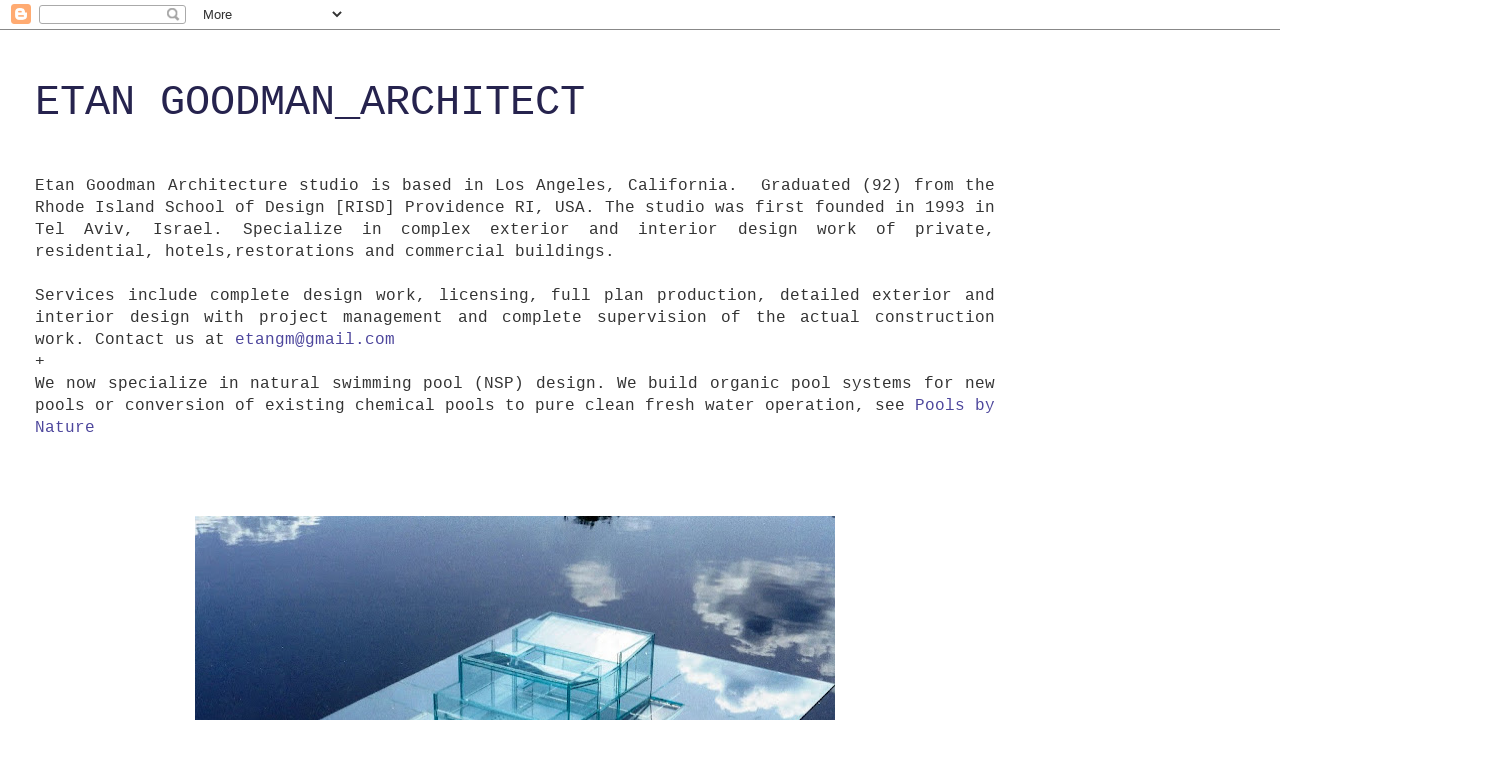

--- FILE ---
content_type: text/html; charset=UTF-8
request_url: http://etangoodmanarchitects.blogspot.com/
body_size: 14720
content:
<!DOCTYPE html>
<html class='v2' dir='ltr' lang='en'>
<head>
<link href='https://www.blogger.com/static/v1/widgets/335934321-css_bundle_v2.css' rel='stylesheet' type='text/css'/>
<meta content='width=1100' name='viewport'/>
<meta content='text/html; charset=UTF-8' http-equiv='Content-Type'/>
<meta content='blogger' name='generator'/>
<link href='http://etangoodmanarchitects.blogspot.com/favicon.ico' rel='icon' type='image/x-icon'/>
<link href='http://etangoodmanarchitects.blogspot.com/' rel='canonical'/>
<link rel="alternate" type="application/atom+xml" title="ETAN GOODMAN_ARCHITECT - Atom" href="http://etangoodmanarchitects.blogspot.com/feeds/posts/default" />
<link rel="alternate" type="application/rss+xml" title="ETAN GOODMAN_ARCHITECT - RSS" href="http://etangoodmanarchitects.blogspot.com/feeds/posts/default?alt=rss" />
<link rel="service.post" type="application/atom+xml" title="ETAN GOODMAN_ARCHITECT - Atom" href="https://www.blogger.com/feeds/7619940048572177323/posts/default" />
<link rel="me" href="https://www.blogger.com/profile/12412709316464566509" />
<!--Can't find substitution for tag [blog.ieCssRetrofitLinks]-->
<meta content='http://etangoodmanarchitects.blogspot.com/' property='og:url'/>
<meta content='ETAN GOODMAN_ARCHITECT' property='og:title'/>
<meta content='' property='og:description'/>
<title>ETAN GOODMAN_ARCHITECT</title>
<style id='page-skin-1' type='text/css'><!--
/*
-----------------------------------------------
Blogger Template Style
Name:     Ethereal
Designer: Jason Morrow
URL:      jasonmorrow.etsy.com
----------------------------------------------- */
/* Content
----------------------------------------------- */
body {
font: normal normal 13px 'Courier New', Courier, FreeMono, monospace;
color: #333333;
background: #ffffff none repeat-x scroll top left;
}
html body .content-outer {
min-width: 0;
max-width: 100%;
width: 100%;
}
a:link {
text-decoration: none;
color: #4d469c;
}
a:visited {
text-decoration: none;
color: #4d469c;
}
a:hover {
text-decoration: underline;
color: #3778cd;
}
.main-inner {
padding-top: 15px;
}
.body-fauxcolumn-outer {
background: transparent url(//themes.googleusercontent.com/image?id=0BwVBOzw_-hbMNzE5NTg3YzUtMGU0Mi00OWQ3LTg2NjUtODk1OGVlMjg1YjZj) repeat-x scroll top center;
}
.content-fauxcolumns .fauxcolumn-inner {
background: #ffffff none repeat-x scroll top left;
border-left: 1px solid #ffffff;
border-right: 1px solid #ffffff;
}
/* Flexible Background
----------------------------------------------- */
.content-fauxcolumn-outer .fauxborder-left {
width: 100%;
padding-left: 0;
margin-left: -0;
background-color: transparent;
background-image: none;
background-repeat: no-repeat;
background-position: left top;
}
.content-fauxcolumn-outer .fauxborder-right {
margin-right: -0;
width: 0;
background-color: transparent;
background-image: none;
background-repeat: no-repeat;
background-position: right top;
}
/* Columns
----------------------------------------------- */
.content-inner {
padding: 0;
}
/* Header
----------------------------------------------- */
.header-inner {
padding: 27px 0 3px;
}
.header-inner .section {
margin: 0 35px;
}
.Header h1 {
font: normal normal 42px 'Courier New', Courier, FreeMono, monospace;
color: #26234e;
}
.Header h1 a {
color: #26234e;
}
.Header .description {
font-size: 115%;
color: #666666;
}
.header-inner .Header .titlewrapper,
.header-inner .Header .descriptionwrapper {
padding-left: 0;
padding-right: 0;
margin-bottom: 0;
}
/* Tabs
----------------------------------------------- */
.tabs-outer {
position: relative;
background: transparent;
}
.tabs-cap-top, .tabs-cap-bottom {
position: absolute;
width: 100%;
}
.tabs-cap-bottom {
bottom: 0;
}
.tabs-inner {
padding: 0;
}
.tabs-inner .section {
margin: 0 35px;
}
*+html body .tabs-inner .widget li {
padding: 1px;
}
.PageList {
border-bottom: 1px solid #ffffff;
}
.tabs-inner .widget li.selected a,
.tabs-inner .widget li a:hover {
position: relative;
-moz-border-radius-topleft: 5px;
-moz-border-radius-topright: 5px;
-webkit-border-top-left-radius: 5px;
-webkit-border-top-right-radius: 5px;
-goog-ms-border-top-left-radius: 5px;
-goog-ms-border-top-right-radius: 5px;
border-top-left-radius: 5px;
border-top-right-radius: 5px;
background: #ffffff none ;
color: #333333;
}
.tabs-inner .widget li a {
display: inline-block;
margin: 0;
margin-right: 1px;
padding: .65em 1.5em;
font: normal normal 14px 'Courier New', Courier, FreeMono, monospace;
color: #333333;
background-color: #ffffff;
-moz-border-radius-topleft: 5px;
-moz-border-radius-topright: 5px;
-webkit-border-top-left-radius: 5px;
-webkit-border-top-right-radius: 5px;
-goog-ms-border-top-left-radius: 5px;
-goog-ms-border-top-right-radius: 5px;
border-top-left-radius: 5px;
border-top-right-radius: 5px;
}
/* Headings
----------------------------------------------- */
h2 {
font: normal bold 12px 'Courier New', Courier, FreeMono, monospace;
color: #666666;
}
/* Widgets
----------------------------------------------- */
.main-inner .column-left-inner {
padding: 0 0 0 20px;
}
.main-inner .column-left-inner .section {
margin-right: 0;
}
.main-inner .column-right-inner {
padding: 0 20px 0 0;
}
.main-inner .column-right-inner .section {
margin-left: 0;
}
.main-inner .section {
padding: 0;
}
.main-inner .widget {
padding: 0 0 15px;
margin: 20px 0;
border-bottom: 1px solid #ffffff;
}
.main-inner .widget h2 {
margin: 0;
padding: .6em 0 .5em;
}
.footer-inner .widget h2 {
padding: 0 0 .4em;
}
.main-inner .widget h2 + div, .footer-inner .widget h2 + div {
padding-top: 15px;
}
.main-inner .widget .widget-content {
margin: 0;
padding: 15px 0 0;
}
.main-inner .widget ul, .main-inner .widget #ArchiveList ul.flat {
margin: -15px -15px -15px;
padding: 0;
list-style: none;
}
.main-inner .sidebar .widget h2 {
border-bottom: 1px solid transparent;
}
.main-inner .widget #ArchiveList {
margin: -15px 0 0;
}
.main-inner .widget ul li, .main-inner .widget #ArchiveList ul.flat li {
padding: .5em 15px;
text-indent: 0;
}
.main-inner .widget #ArchiveList ul li {
padding-top: .25em;
padding-bottom: .25em;
}
.main-inner .widget ul li:first-child, .main-inner .widget #ArchiveList ul.flat li:first-child {
border-top: none;
}
.main-inner .widget ul li:last-child, .main-inner .widget #ArchiveList ul.flat li:last-child {
border-bottom: none;
}
.main-inner .widget .post-body ul {
padding: 0 2.5em;
margin: .5em 0;
list-style: disc;
}
.main-inner .widget .post-body ul li {
padding: 0.25em 0;
margin-bottom: .25em;
color: #333333;
border: none;
}
.footer-inner .widget ul {
padding: 0;
list-style: none;
}
.widget .zippy {
color: #ffffff;
}
/* Posts
----------------------------------------------- */
.main.section {
margin: 0 20px;
}
body .main-inner .Blog {
padding: 0;
background-color: transparent;
border: none;
}
.main-inner .widget h2.date-header {
border-bottom: 1px solid transparent;
}
.date-outer {
position: relative;
margin: 15px 0 20px;
}
.date-outer:first-child {
margin-top: 0;
}
.date-posts {
clear: both;
}
.post-outer, .inline-ad {
border-bottom: 1px solid #ffffff;
padding: 30px 0;
}
.post-outer {
padding-bottom: 10px;
}
.post-outer:first-child {
padding-top: 0;
border-top: none;
}
.post-outer:last-child, .inline-ad:last-child {
border-bottom: none;
}
.post-body img {
padding: 8px;
}
h3.post-title, h4 {
font: normal normal 24px 'Courier New', Courier, FreeMono, monospace;
color: #333333;
}
h3.post-title a {
font: normal normal 24px 'Courier New', Courier, FreeMono, monospace;
color: #333333;
text-decoration: none;
}
h3.post-title a:hover {
color: #3778cd;
text-decoration: underline;
}
.post-header {
margin: 0 0 1.5em;
}
.post-body {
line-height: 1.4;
}
.post-footer {
margin: 1.5em 0 0;
}
#blog-pager {
padding: 15px;
}
.blog-feeds, .post-feeds {
margin: 1em 0;
text-align: center;
}
.post-outer .comments {
margin-top: 2em;
}
/* Comments
----------------------------------------------- */
.comments .comments-content .icon.blog-author {
background-repeat: no-repeat;
background-image: url([data-uri]);
}
.comments .comments-content .loadmore a {
background: #ffffff none repeat-x scroll top left;
}
.comments .comments-content .loadmore a {
border-top: 1px solid transparent;
border-bottom: 1px solid transparent;
}
.comments .comment-thread.inline-thread {
background: #ffffff none repeat-x scroll top left;
}
.comments .continue {
border-top: 2px solid transparent;
}
/* Footer
----------------------------------------------- */
.footer-inner {
padding: 30px 0;
overflow: hidden;
}
/* Mobile
----------------------------------------------- */
body.mobile  {
background-size: auto
}
.mobile .body-fauxcolumn-outer {
background: ;
}
.mobile .content-fauxcolumns .fauxcolumn-inner {
opacity: 0.75;
}
.mobile .content-fauxcolumn-outer .fauxborder-right {
margin-right: 0;
}
.mobile-link-button {
background-color: #ffffff;
}
.mobile-link-button a:link, .mobile-link-button a:visited {
color: #333333;
}
.mobile-index-contents {
color: #444444;
}
.mobile .body-fauxcolumn-outer {
background-size: 100% auto;
}
.mobile .mobile-date-outer {
border-bottom: transparent;
}
.mobile .PageList {
border-bottom: none;
}
.mobile .tabs-inner .section {
margin: 0;
}
.mobile .tabs-inner .PageList .widget-content {
background: #ffffff none;
color: #333333;
}
.mobile .tabs-inner .PageList .widget-content .pagelist-arrow {
border-left: 1px solid #333333;
}
.mobile .footer-inner {
overflow: visible;
}
body.mobile .AdSense {
margin: 0 -10px;
}

--></style>
<style id='template-skin-1' type='text/css'><!--
body {
min-width: 1500px;
}
.content-outer, .content-fauxcolumn-outer, .region-inner {
min-width: 1500px;
max-width: 1500px;
_width: 1500px;
}
.main-inner .columns {
padding-left: 0;
padding-right: 470px;
}
.main-inner .fauxcolumn-center-outer {
left: 0;
right: 470px;
/* IE6 does not respect left and right together */
_width: expression(this.parentNode.offsetWidth -
parseInt("0") -
parseInt("470px") + 'px');
}
.main-inner .fauxcolumn-left-outer {
width: 0;
}
.main-inner .fauxcolumn-right-outer {
width: 470px;
}
.main-inner .column-left-outer {
width: 0;
right: 100%;
margin-left: -0;
}
.main-inner .column-right-outer {
width: 470px;
margin-right: -470px;
}
#layout {
min-width: 0;
}
#layout .content-outer {
min-width: 0;
width: 800px;
}
#layout .region-inner {
min-width: 0;
width: auto;
}
body#layout div.add_widget {
padding: 8px;
}
body#layout div.add_widget a {
margin-left: 32px;
}
--></style>
<link href='https://www.blogger.com/dyn-css/authorization.css?targetBlogID=7619940048572177323&amp;zx=0fec8d48-ddf4-471a-8768-b9810594f265' media='none' onload='if(media!=&#39;all&#39;)media=&#39;all&#39;' rel='stylesheet'/><noscript><link href='https://www.blogger.com/dyn-css/authorization.css?targetBlogID=7619940048572177323&amp;zx=0fec8d48-ddf4-471a-8768-b9810594f265' rel='stylesheet'/></noscript>
<meta name='google-adsense-platform-account' content='ca-host-pub-1556223355139109'/>
<meta name='google-adsense-platform-domain' content='blogspot.com'/>

</head>
<body class='loading variant-leaves1'>
<div class='navbar section' id='navbar' name='Navbar'><div class='widget Navbar' data-version='1' id='Navbar1'><script type="text/javascript">
    function setAttributeOnload(object, attribute, val) {
      if(window.addEventListener) {
        window.addEventListener('load',
          function(){ object[attribute] = val; }, false);
      } else {
        window.attachEvent('onload', function(){ object[attribute] = val; });
      }
    }
  </script>
<div id="navbar-iframe-container"></div>
<script type="text/javascript" src="https://apis.google.com/js/platform.js"></script>
<script type="text/javascript">
      gapi.load("gapi.iframes:gapi.iframes.style.bubble", function() {
        if (gapi.iframes && gapi.iframes.getContext) {
          gapi.iframes.getContext().openChild({
              url: 'https://www.blogger.com/navbar/7619940048572177323?origin\x3dhttp://etangoodmanarchitects.blogspot.com',
              where: document.getElementById("navbar-iframe-container"),
              id: "navbar-iframe"
          });
        }
      });
    </script><script type="text/javascript">
(function() {
var script = document.createElement('script');
script.type = 'text/javascript';
script.src = '//pagead2.googlesyndication.com/pagead/js/google_top_exp.js';
var head = document.getElementsByTagName('head')[0];
if (head) {
head.appendChild(script);
}})();
</script>
</div></div>
<div itemscope='itemscope' itemtype='http://schema.org/Blog' style='display: none;'>
<meta content='ETAN GOODMAN_ARCHITECT' itemprop='name'/>
</div>
<div class='body-fauxcolumns'>
<div class='fauxcolumn-outer body-fauxcolumn-outer'>
<div class='cap-top'>
<div class='cap-left'></div>
<div class='cap-right'></div>
</div>
<div class='fauxborder-left'>
<div class='fauxborder-right'></div>
<div class='fauxcolumn-inner'>
</div>
</div>
<div class='cap-bottom'>
<div class='cap-left'></div>
<div class='cap-right'></div>
</div>
</div>
</div>
<div class='content'>
<div class='content-fauxcolumns'>
<div class='fauxcolumn-outer content-fauxcolumn-outer'>
<div class='cap-top'>
<div class='cap-left'></div>
<div class='cap-right'></div>
</div>
<div class='fauxborder-left'>
<div class='fauxborder-right'></div>
<div class='fauxcolumn-inner'>
</div>
</div>
<div class='cap-bottom'>
<div class='cap-left'></div>
<div class='cap-right'></div>
</div>
</div>
</div>
<div class='content-outer'>
<div class='content-cap-top cap-top'>
<div class='cap-left'></div>
<div class='cap-right'></div>
</div>
<div class='fauxborder-left content-fauxborder-left'>
<div class='fauxborder-right content-fauxborder-right'></div>
<div class='content-inner'>
<header>
<div class='header-outer'>
<div class='header-cap-top cap-top'>
<div class='cap-left'></div>
<div class='cap-right'></div>
</div>
<div class='fauxborder-left header-fauxborder-left'>
<div class='fauxborder-right header-fauxborder-right'></div>
<div class='region-inner header-inner'>
<div class='header section' id='header' name='Header'><div class='widget Header' data-version='1' id='Header1'>
<div id='header-inner'>
<div class='titlewrapper'>
<h1 class='title'>
ETAN GOODMAN_ARCHITECT
</h1>
</div>
<div class='descriptionwrapper'>
<p class='description'><span>
</span></p>
</div>
</div>
</div></div>
</div>
</div>
<div class='header-cap-bottom cap-bottom'>
<div class='cap-left'></div>
<div class='cap-right'></div>
</div>
</div>
</header>
<div class='tabs-outer'>
<div class='tabs-cap-top cap-top'>
<div class='cap-left'></div>
<div class='cap-right'></div>
</div>
<div class='fauxborder-left tabs-fauxborder-left'>
<div class='fauxborder-right tabs-fauxborder-right'></div>
<div class='region-inner tabs-inner'>
<div class='tabs no-items section' id='crosscol' name='Cross-Column'></div>
<div class='tabs no-items section' id='crosscol-overflow' name='Cross-Column 2'></div>
</div>
</div>
<div class='tabs-cap-bottom cap-bottom'>
<div class='cap-left'></div>
<div class='cap-right'></div>
</div>
</div>
<div class='main-outer'>
<div class='main-cap-top cap-top'>
<div class='cap-left'></div>
<div class='cap-right'></div>
</div>
<div class='fauxborder-left main-fauxborder-left'>
<div class='fauxborder-right main-fauxborder-right'></div>
<div class='region-inner main-inner'>
<div class='columns fauxcolumns'>
<div class='fauxcolumn-outer fauxcolumn-center-outer'>
<div class='cap-top'>
<div class='cap-left'></div>
<div class='cap-right'></div>
</div>
<div class='fauxborder-left'>
<div class='fauxborder-right'></div>
<div class='fauxcolumn-inner'>
</div>
</div>
<div class='cap-bottom'>
<div class='cap-left'></div>
<div class='cap-right'></div>
</div>
</div>
<div class='fauxcolumn-outer fauxcolumn-left-outer'>
<div class='cap-top'>
<div class='cap-left'></div>
<div class='cap-right'></div>
</div>
<div class='fauxborder-left'>
<div class='fauxborder-right'></div>
<div class='fauxcolumn-inner'>
</div>
</div>
<div class='cap-bottom'>
<div class='cap-left'></div>
<div class='cap-right'></div>
</div>
</div>
<div class='fauxcolumn-outer fauxcolumn-right-outer'>
<div class='cap-top'>
<div class='cap-left'></div>
<div class='cap-right'></div>
</div>
<div class='fauxborder-left'>
<div class='fauxborder-right'></div>
<div class='fauxcolumn-inner'>
</div>
</div>
<div class='cap-bottom'>
<div class='cap-left'></div>
<div class='cap-right'></div>
</div>
</div>
<!-- corrects IE6 width calculation -->
<div class='columns-inner'>
<div class='column-center-outer'>
<div class='column-center-inner'>
<div class='main section' id='main' name='Main'><div class='widget Blog' data-version='1' id='Blog1'>
<div class='blog-posts hfeed'>

          <div class="date-outer">
        

          <div class="date-posts">
        
<div class='post-outer'>
<div class='post hentry uncustomized-post-template' itemprop='blogPost' itemscope='itemscope' itemtype='http://schema.org/BlogPosting'>
<meta content='7619940048572177323' itemprop='blogId'/>
<meta content='502637460707494483' itemprop='postId'/>
<a name='502637460707494483'></a>
<div class='post-header'>
<div class='post-header-line-1'></div>
</div>
<div class='post-body entry-content' id='post-body-502637460707494483' itemprop='description articleBody'>
<div dir="ltr" style="text-align: left;" trbidi="on">
<div class="MsoNormal">
<div style="text-align: justify;">
<span style="font-family: &quot;courier new&quot;; font-size: medium;">Etan Goodman
Architecture studio is based in Los Angeles, California. &nbsp;Graduated (92) from the Rhode Island School of
Design [RISD] Providence RI, USA. The studio was first founded in 1993 in Tel
Aviv, Israel. Specialize in complex exterior and interior design
work of private, residential, hotels,restorations and commercial buildings.<o:p></o:p></span></div>
</div>
<div class="MsoNormal">
<div style="text-align: justify;">
<span style="font-size: medium;"><br /></span></div>
</div>
<div class="MsoNormal">
<div style="text-align: justify;">
<span style="font-family: &quot;courier new&quot;; font-size: medium;">Services include
complete design work, licensing, full plan production, detailed exterior and interior design with project management and complete supervision of
the actual construction work. Contact us at&nbsp;<a href="mailto:etangm@gmail.com" rel="nofollow" target="_blank">etangm@gmail.com</a><o:p></o:p></span></div>
</div>
<div class="MsoNormal">
<div style="text-align: justify;">
<span style="font-family: &quot;courier new&quot;; font-size: medium;">+</span></div>
</div>
<div style="text-align: justify;">
</div>
<div class="MsoNormal">
<div style="text-align: justify;">
<span style="font-family: &quot;courier new&quot;;"><span style="font-size: medium;">We now specialize in
natural swimming pool (NSP) design. We build organic pool systems for new
pools or conversion of existing chemical pools to pure clean fresh water
operation, see <a href="http://poolsbynature.net/" rel="nofollow" target="_blank">Pools by Nature</a></span><o:p></o:p></span></div>
</div>
</div>
<div style='clear: both;'></div>
</div>
<div class='post-footer'>
<div class='post-footer-line post-footer-line-1'>
<span class='post-author vcard'>
</span>
<span class='post-timestamp'>
</span>
<span class='post-comment-link'>
</span>
<span class='post-icons'>
</span>
<div class='post-share-buttons goog-inline-block'>
</div>
</div>
<div class='post-footer-line post-footer-line-2'>
<span class='post-labels'>
</span>
</div>
<div class='post-footer-line post-footer-line-3'>
<span class='post-location'>
</span>
</div>
</div>
</div>
</div>

          </div></div>
        

          <div class="date-outer">
        

          <div class="date-posts">
        
<div class='post-outer'>
<div class='post hentry uncustomized-post-template' itemprop='blogPost' itemscope='itemscope' itemtype='http://schema.org/BlogPosting'>
<meta content='https://blogger.googleusercontent.com/img/b/R29vZ2xl/AVvXsEjhemqa_l9l-vDMpyRG95UQQMj6J-JBBAF7fip_Vcp8K7eF-MrEXMQYkblnwnp7HGUWveEoeFLw_cHHW4DYDnU8BRywsrAPBvi1ryBhfRgnXMC2ohdoolQp8N1B3XtbYyGkJx1eHX6D28MU/s640/Main+Risd+glass+model+sky.jpg' itemprop='image_url'/>
<meta content='7619940048572177323' itemprop='blogId'/>
<meta content='6153368268629032815' itemprop='postId'/>
<a name='6153368268629032815'></a>
<div class='post-header'>
<div class='post-header-line-1'></div>
</div>
<div class='post-body entry-content' id='post-body-6153368268629032815' itemprop='description articleBody'>
<div dir="ltr" style="text-align: left;" trbidi="on">
<div class="separator" style="clear: both; text-align: center;">
</div>
<div style="text-align: center;">
<div class="separator" style="clear: both; text-align: center;">
<a href="https://photos.google.com/share/AF1QipNj7pilvIed-UjSJ2i32ykZY34ZKnw55ZZH0mUpM7GUHgruFOuM7T_bUT1jFE1piQ/photo/AF1QipOU5sT7dbSbD1Lwo0A5ryr-xctNM4Bm-wajosXz?key=LWN2dWE3N1VnRE5fX0FMLW9IZ3o4ODBjZEhPSDFR" rel="nofollow" target="_blank"><img alt="" border="0" height="435" src="https://blogger.googleusercontent.com/img/b/R29vZ2xl/AVvXsEjhemqa_l9l-vDMpyRG95UQQMj6J-JBBAF7fip_Vcp8K7eF-MrEXMQYkblnwnp7HGUWveEoeFLw_cHHW4DYDnU8BRywsrAPBvi1ryBhfRgnXMC2ohdoolQp8N1B3XtbYyGkJx1eHX6D28MU/s640/Main+Risd+glass+model+sky.jpg" title="" width="640" /></a></div>
<span style="font-family: &quot;courier new&quot; , &quot;courier&quot; , monospace;">RISD Arch thesis project</span></div>
<div style='clear: both;'></div>
</div>
<div class='post-footer'>
<div class='post-footer-line post-footer-line-1'>
<span class='post-author vcard'>
</span>
<span class='post-timestamp'>
</span>
<span class='post-comment-link'>
</span>
<span class='post-icons'>
</span>
<div class='post-share-buttons goog-inline-block'>
</div>
</div>
<div class='post-footer-line post-footer-line-2'>
<span class='post-labels'>
</span>
</div>
<div class='post-footer-line post-footer-line-3'>
<span class='post-location'>
</span>
</div>
</div>
</div>
</div>

          </div></div>
        

          <div class="date-outer">
        

          <div class="date-posts">
        
<div class='post-outer'>
<div class='post hentry uncustomized-post-template' itemprop='blogPost' itemscope='itemscope' itemtype='http://schema.org/BlogPosting'>
<meta content='https://blogger.googleusercontent.com/img/b/R29vZ2xl/AVvXsEi57mjsElkufP612grfFcs6n93ot49IxlE4OaHYG2KA_dA9Yn9YrMVjWU-_Tg5yuSBLhFI95nbPRVTfuPuxFa_YL36GXf-egQ4niMigZmaTyxuqwJvUnzmrYzEOcvXFfR34_kyWfAM6-qCu/s640/11825830_132805760390883_4644994066207198812_n.jpg' itemprop='image_url'/>
<meta content='7619940048572177323' itemprop='blogId'/>
<meta content='1572004900407488209' itemprop='postId'/>
<a name='1572004900407488209'></a>
<div class='post-header'>
<div class='post-header-line-1'></div>
</div>
<div class='post-body entry-content' id='post-body-1572004900407488209' itemprop='description articleBody'>
<div dir="ltr" style="text-align: left;" trbidi="on">
<div class="separator" style="clear: both; text-align: center;">
</div>
<div style="text-align: center;">
<div class="separator" style="clear: both; text-align: center;">
<a href="https://photos.google.com/share/AF1QipNqIDS23k8JtB7tZMpUBOK6hDpOf0U8adXMryoK8W5H2bGGDmiIPuzAQvwLo-Z1Kg/photo/AF1QipMqlhEivqg-bqoYvQcMVbLA-AOwKZIWSAeh2kG3?key=dVoxOG8tVmw3UVlxZnhuMEZQcllMdGl3VkRnQTBR" rel="nofollow" target="_blank"><img alt="" border="0" height="435" src="https://blogger.googleusercontent.com/img/b/R29vZ2xl/AVvXsEi57mjsElkufP612grfFcs6n93ot49IxlE4OaHYG2KA_dA9Yn9YrMVjWU-_Tg5yuSBLhFI95nbPRVTfuPuxFa_YL36GXf-egQ4niMigZmaTyxuqwJvUnzmrYzEOcvXFfR34_kyWfAM6-qCu/s640/11825830_132805760390883_4644994066207198812_n.jpg" title="" width="640" /></a></div>
<span style="font-family: &quot;courier new&quot; , &quot;courier&quot; , monospace;">Glass Box</span><br />
<span style="font-family: &quot;courier new&quot; , &quot;courier&quot; , monospace;"><a href="https://www.facebook.com/studioarcadiachefkedem/" target="_blank">Chef Ezra Kedem/Arcadia Studio</a></span></div>
<div dir="ltr" style="text-align: left;" trbidi="on">
<div class="separator" style="clear: both; text-align: center;">
</div>
</div>
</div>
<div style='clear: both;'></div>
</div>
<div class='post-footer'>
<div class='post-footer-line post-footer-line-1'>
<span class='post-author vcard'>
</span>
<span class='post-timestamp'>
</span>
<span class='post-comment-link'>
</span>
<span class='post-icons'>
</span>
<div class='post-share-buttons goog-inline-block'>
</div>
</div>
<div class='post-footer-line post-footer-line-2'>
<span class='post-labels'>
</span>
</div>
<div class='post-footer-line post-footer-line-3'>
<span class='post-location'>
</span>
</div>
</div>
</div>
</div>

          </div></div>
        

          <div class="date-outer">
        

          <div class="date-posts">
        
<div class='post-outer'>
<div class='post hentry uncustomized-post-template' itemprop='blogPost' itemscope='itemscope' itemtype='http://schema.org/BlogPosting'>
<meta content='https://i.ytimg.com/vi/uQfU9W_rMw0/0.jpg' itemprop='image_url'/>
<meta content='7619940048572177323' itemprop='blogId'/>
<meta content='4776451834363462981' itemprop='postId'/>
<a name='4776451834363462981'></a>
<div class='post-header'>
<div class='post-header-line-1'></div>
</div>
<div class='post-body entry-content' id='post-body-4776451834363462981' itemprop='description articleBody'>
<div dir="ltr" style="text-align: left;" trbidi="on">
<div class="separator" style="clear: both; text-align: center;">
<br /></div>
<div style="text-align: center;">
<iframe allowfullscreen="" class="YOUTUBE-iframe-video" data-thumbnail-src="https://i.ytimg.com/vi/uQfU9W_rMw0/0.jpg" frameborder="0" height="430" src="https://www.youtube.com/embed/uQfU9W_rMw0?feature=player_embedded" width="640"></iframe></div>
<div style="text-align: center;">
Bio pool by <a href="http://poolsbynature.net/" rel="nofollow" target="_blank">Pools by Nature</a></div>
<br />
<div dir="ltr" style="text-align: left;" trbidi="on">
<div class="separator" style="clear: both; text-align: center;">
</div>
<div style="text-align: center;">
<div class="separator" style="clear: both; text-align: center;">
<a href="https://photos.google.com/share/AF1QipOQbFyF-goAbPhcuF6wU8W6sZdKbvEeHcK4-IdaYbwN1xpQPSo02tY6QSCXnM_3Ng/photo/AF1QipP0PsF8AmtzMAh5D_9LqMDesXy7wWRlDeuf5glp?key=Tlh1WWxzT1hDT2QzeE5MZUtTdHJTSGZKWkZGZzBR" rel="nofollow" target="_blank"><img alt="" border="0" height="435" src="https://blogger.googleusercontent.com/img/b/R29vZ2xl/AVvXsEgl7pYZLloNqDC_4ulP8G7dlEc847vxbKI4jA0wTlSGkEAjFlhyphenhyphen-_wSsB0b8irJNUMltFIPI2Z3Q6lL_nWsrEroC1NE0cy7ndVr3pK9QnFUrZGXucOGwSlMm0vAYPK_8jIbh2g0ZmsX_D67/s640/IMG_7394.JPG" title="" width="640" /></a></div>
<a href="https://goo.gl/photos/VxfF9XYtHqNZ4Pcy7"></a>
<span style="font-family: &quot;courier new&quot; , &quot;courier&quot; , monospace;">House with a bio pool</span></div>
</div>
</div>
<div style='clear: both;'></div>
</div>
<div class='post-footer'>
<div class='post-footer-line post-footer-line-1'>
<span class='post-author vcard'>
</span>
<span class='post-timestamp'>
</span>
<span class='post-comment-link'>
</span>
<span class='post-icons'>
</span>
<div class='post-share-buttons goog-inline-block'>
</div>
</div>
<div class='post-footer-line post-footer-line-2'>
<span class='post-labels'>
</span>
</div>
<div class='post-footer-line post-footer-line-3'>
<span class='post-location'>
</span>
</div>
</div>
</div>
</div>

          </div></div>
        

          <div class="date-outer">
        

          <div class="date-posts">
        
<div class='post-outer'>
<div class='post hentry uncustomized-post-template' itemprop='blogPost' itemscope='itemscope' itemtype='http://schema.org/BlogPosting'>
<meta content='https://blogger.googleusercontent.com/img/b/R29vZ2xl/AVvXsEh33K-uqp_Wx9e8zJkt4Sr7bUeATr5SNWlNUELLZSDq4bgb3_MiN9LSnnxterAeht6hTMQMc9OZz8LxUVzGfGgr2w6DdgTUFF5E39SeXpcaIfKj779QgG-yQ7FGrZUf2XuyWZEAvBzHybMw/s640/scan0005.jpg' itemprop='image_url'/>
<meta content='7619940048572177323' itemprop='blogId'/>
<meta content='1069512081914322970' itemprop='postId'/>
<a name='1069512081914322970'></a>
<div class='post-header'>
<div class='post-header-line-1'></div>
</div>
<div class='post-body entry-content' id='post-body-1069512081914322970' itemprop='description articleBody'>
<div dir="ltr" style="text-align: left;" trbidi="on">
<div class="separator" style="clear: both; text-align: center;">
</div>
<div style="text-align: center;">
<div class="separator" style="clear: both; text-align: center;">
<a href="https://blogger.googleusercontent.com/img/b/R29vZ2xl/AVvXsEiyyK6TLjteUmXGDr8sk7JuEdfrgQR7uJX56IMooNrlAMgh0vHOnl5qLZLWxpau6IwrLXpK6C8zFRQO4u9rMNEUQMuwAg6Vg5ZFB_qa-cgjsORXC8og3EvjQhWfSbvXPMn7D0bhiV_gQ7S2/s1600/scan0005.jpg" title="" width="400"></a></div>
<div class="separator" style="clear: both; text-align: center;">
<a href="https://photos.google.com/share/AF1QipPb9saf8Uig0HyM-9_NgcytaBPpU9_M9JdYKHcyuzcCcUuWuM9ZluGmSM_IWinMMw/photo/AF1QipO0TCWqCaCNUYUu4x8kLltNBvaeAb6zaC8ZFkXe?key=Ukhpb2pJVkJHQlpSX3ZpNXM1Q28yeHNLdmx3RnlB" rel="nofollow" target="_blank"><img border="0" height="700" src="https://blogger.googleusercontent.com/img/b/R29vZ2xl/AVvXsEh33K-uqp_Wx9e8zJkt4Sr7bUeATr5SNWlNUELLZSDq4bgb3_MiN9LSnnxterAeht6hTMQMc9OZz8LxUVzGfGgr2w6DdgTUFF5E39SeXpcaIfKj779QgG-yQ7FGrZUf2XuyWZEAvBzHybMw/s640/scan0005.jpg" width="640" /></a></div>
Art Gallery, Jerusalem</div>
</div>
<div style='clear: both;'></div>
</div>
<div class='post-footer'>
<div class='post-footer-line post-footer-line-1'>
<span class='post-author vcard'>
</span>
<span class='post-timestamp'>
</span>
<span class='post-comment-link'>
</span>
<span class='post-icons'>
</span>
<div class='post-share-buttons goog-inline-block'>
</div>
</div>
<div class='post-footer-line post-footer-line-2'>
<span class='post-labels'>
</span>
</div>
<div class='post-footer-line post-footer-line-3'>
<span class='post-location'>
</span>
</div>
</div>
</div>
</div>

          </div></div>
        

          <div class="date-outer">
        

          <div class="date-posts">
        
<div class='post-outer'>
<div class='post hentry uncustomized-post-template' itemprop='blogPost' itemscope='itemscope' itemtype='http://schema.org/BlogPosting'>
<meta content='https://i.ytimg.com/vi/v6PS6ZyNtDM/0.jpg' itemprop='image_url'/>
<meta content='7619940048572177323' itemprop='blogId'/>
<meta content='8388561360848025096' itemprop='postId'/>
<a name='8388561360848025096'></a>
<div class='post-header'>
<div class='post-header-line-1'></div>
</div>
<div class='post-body entry-content' id='post-body-8388561360848025096' itemprop='description articleBody'>
<div dir="ltr" style="text-align: left;" trbidi="on">
<div class="separator" style="clear: both; text-align: center;">
<br /><iframe width="640" height="430" class="YOUTUBE-iframe-video" data-thumbnail-src="https://i.ytimg.com/vi/v6PS6ZyNtDM/0.jpg" src="https://www.youtube.com/embed/v6PS6ZyNtDM?feature=player_embedded" frameborder="0" allowfullscreen></iframe></div>
<div style="text-align: center;">
<span style="font-family: &quot;courier new&quot; , &quot;courier&quot; , monospace;">Pine House Project, York PA</span></div>
</div>
<div style='clear: both;'></div>
</div>
<div class='post-footer'>
<div class='post-footer-line post-footer-line-1'>
<span class='post-author vcard'>
</span>
<span class='post-timestamp'>
</span>
<span class='post-comment-link'>
</span>
<span class='post-icons'>
</span>
<div class='post-share-buttons goog-inline-block'>
</div>
</div>
<div class='post-footer-line post-footer-line-2'>
<span class='post-labels'>
</span>
</div>
<div class='post-footer-line post-footer-line-3'>
<span class='post-location'>
</span>
</div>
</div>
</div>
</div>
<div class='post-outer'>
<div class='post hentry uncustomized-post-template' itemprop='blogPost' itemscope='itemscope' itemtype='http://schema.org/BlogPosting'>
<meta content='https://blogger.googleusercontent.com/img/b/R29vZ2xl/AVvXsEgh4nyvOuaz0vLRO_A5U1UQcd_J8Sm8P4QfbyLUpBspvgCoQuPg1v_pGRDKIDPOzha71bRpT5eNLJxWGvb0eTzG4eeIy3EG7TPzGP-avqWnv0fHhG5Lum4S14i0Rfz8Ka1Ydm3fJ9Kuf20d/s640/Zefat+section+S4+pool.JPG' itemprop='image_url'/>
<meta content='7619940048572177323' itemprop='blogId'/>
<meta content='7238988049953379889' itemprop='postId'/>
<a name='7238988049953379889'></a>
<div class='post-header'>
<div class='post-header-line-1'></div>
</div>
<div class='post-body entry-content' id='post-body-7238988049953379889' itemprop='description articleBody'>
<div dir="ltr" style="text-align: left;" trbidi="on">
<div class="separator" style="clear: both; text-align: center;">
</div>
<br />
<div class="separator" style="clear: both; text-align: center;">
<a href="https://photos.google.com/share/AF1QipOFSWafBRyK-0FXRwdp0p0nNI8yQ73JrZvcr3gqqTP_uDgdat1ac1xZ9YsUmKb10A/photo/AF1QipPQ3fILBh9LRrxj5GVcJOM4vXebg5mVwBf8b9ht?key=dDM5elp3SDhwQlk1VExQX21IOHBkQjVoeW1YSklR"><img border="0" height="500" src="https://blogger.googleusercontent.com/img/b/R29vZ2xl/AVvXsEgh4nyvOuaz0vLRO_A5U1UQcd_J8Sm8P4QfbyLUpBspvgCoQuPg1v_pGRDKIDPOzha71bRpT5eNLJxWGvb0eTzG4eeIy3EG7TPzGP-avqWnv0fHhG5Lum4S14i0Rfz8Ka1Ydm3fJ9Kuf20d/s640/Zefat+section+S4+pool.JPG" width="640" /></a></div>
<div class="separator" style="clear: both; text-align: center;">
<span style="font-family: &quot;courier new&quot; , &quot;courier&quot; , monospace;">Zefet Residential Complex Project &nbsp;</span></div>
<div class="separator" style="clear: both; text-align: center;">
<br /></div>
<div class="separator" style="clear: both; text-align: center;">
<br /></div>
<div class="separator" style="clear: both; text-align: center;"><br /></div><div class="separator" style="clear: both; text-align: center;"><iframe allowfullscreen="" class="BLOG_video_class" height="515" src="https://www.youtube.com/embed/z6tBPCl1tig" width="619" youtube-src-id="z6tBPCl1tig"></iframe></div><br />
<br />
<div class="separator" style="clear: both; text-align: center;"><iframe allowfullscreen="" class="BLOG_video_class" height="509" src="https://www.youtube.com/embed/Me_k-TSZmvU" width="612" youtube-src-id="Me_k-TSZmvU"></iframe></div><br /><div class="separator" style="clear: both; text-align: center;"><br /></div>
<br />
<div style="text-align: center;">
<span style="font-family: &quot;courier new&quot; , &quot;courier&quot; , monospace;">Zefat Residential Complex, Israel&nbsp;</span></div>
</div>
<div style='clear: both;'></div>
</div>
<div class='post-footer'>
<div class='post-footer-line post-footer-line-1'>
<span class='post-author vcard'>
</span>
<span class='post-timestamp'>
</span>
<span class='post-comment-link'>
</span>
<span class='post-icons'>
</span>
<div class='post-share-buttons goog-inline-block'>
</div>
</div>
<div class='post-footer-line post-footer-line-2'>
<span class='post-labels'>
</span>
</div>
<div class='post-footer-line post-footer-line-3'>
<span class='post-location'>
</span>
</div>
</div>
</div>
</div>

          </div></div>
        

          <div class="date-outer">
        

          <div class="date-posts">
        
<div class='post-outer'>
<div class='post hentry uncustomized-post-template' itemprop='blogPost' itemscope='itemscope' itemtype='http://schema.org/BlogPosting'>
<meta content='https://blogger.googleusercontent.com/img/b/R29vZ2xl/AVvXsEjD-dcFCecKBYwaMn0S3p9xshW6hjArUBq2fZ8TDXUlP-_xEvGVTcJJHX_WWKFOY5CL7oQLIiAMQVSRAudHsm7yZeRf-WGhqo2Qrz1tDaLZw85mqiqfmgEQF13kg4y0VUxKtHlScyXz55Dk/s640/1+-+Copy.JPG' itemprop='image_url'/>
<meta content='7619940048572177323' itemprop='blogId'/>
<meta content='2754741052035736783' itemprop='postId'/>
<a name='2754741052035736783'></a>
<div class='post-header'>
<div class='post-header-line-1'></div>
</div>
<div class='post-body entry-content' id='post-body-2754741052035736783' itemprop='description articleBody'>
<div dir="ltr" style="text-align: left;" trbidi="on">
<div class="separator" style="clear: both; text-align: center;">
<a href="https://photos.google.com/share/AF1QipOO_pVzuKJE-DZtQ8B3509RZjIsZ66DbEnTNxi6wBSDdSlLTo4-iIZKwAmgcSU1vA/photo/AF1QipOpFGbkkR4O0lLS_BlrCIwNmKBmdRBSpqlgCVnF?key=eHVyUHVxc3ZMcWxfanZHRFVCNTk0T0hjRVFsRTN3" rel="nofollow" target="_blank"><img border="0" height="480" src="https://blogger.googleusercontent.com/img/b/R29vZ2xl/AVvXsEjD-dcFCecKBYwaMn0S3p9xshW6hjArUBq2fZ8TDXUlP-_xEvGVTcJJHX_WWKFOY5CL7oQLIiAMQVSRAudHsm7yZeRf-WGhqo2Qrz1tDaLZw85mqiqfmgEQF13kg4y0VUxKtHlScyXz55Dk/s640/1+-+Copy.JPG" width="640" /></a></div>
<div style="text-align: center;">
<span style="font-family: &quot;courier new&quot; , &quot;courier&quot; , monospace;">Cell project, Mechlla Leminhal/first year studio</span></div>
</div>
<div style='clear: both;'></div>
</div>
<div class='post-footer'>
<div class='post-footer-line post-footer-line-1'>
<span class='post-author vcard'>
</span>
<span class='post-timestamp'>
</span>
<span class='post-comment-link'>
</span>
<span class='post-icons'>
</span>
<div class='post-share-buttons goog-inline-block'>
</div>
</div>
<div class='post-footer-line post-footer-line-2'>
<span class='post-labels'>
</span>
</div>
<div class='post-footer-line post-footer-line-3'>
<span class='post-location'>
</span>
</div>
</div>
</div>
</div>

          </div></div>
        

          <div class="date-outer">
        

          <div class="date-posts">
        
<div class='post-outer'>
<div class='post hentry uncustomized-post-template' itemprop='blogPost' itemscope='itemscope' itemtype='http://schema.org/BlogPosting'>
<meta content='https://blogger.googleusercontent.com/img/b/R29vZ2xl/AVvXsEiDOiEt9B-YOuLr5dvMaM9gy_xlClw18GgB2azn9RX5TgpNJ5iNmEEgr4nsJ5fHBXo51otcG1hqIwnNQFJ3-7Wp1137emIVXCun7oViaUlGtzzdeN7Pt8lMW_prPibrFPVW4oTs5kxTDlEJ/s640/scan0017.jpg' itemprop='image_url'/>
<meta content='7619940048572177323' itemprop='blogId'/>
<meta content='8011657042033656750' itemprop='postId'/>
<a name='8011657042033656750'></a>
<div class='post-header'>
<div class='post-header-line-1'></div>
</div>
<div class='post-body entry-content' id='post-body-8011657042033656750' itemprop='description articleBody'>
<div dir="ltr" style="text-align: left;" trbidi="on">
<div class="separator" style="clear: both; text-align: center;">
<a href="https://photos.google.com/share/AF1QipM3ml9f076tyePlmcCZYgTsNVK4Osc0m0YAC3vmMocgvakFx4jCdTbuWHPtjJIBaQ/photo/AF1QipMYMymFc1-jTuQVpXz65mAaux02xlBT7gOIDY_l?key=b1BXSkw4X1pxS09PYXN3Mk9XZ2dYRDVNME1kbURR" rel="nofollow" target="_blank"><img border="0" height="500" src="https://blogger.googleusercontent.com/img/b/R29vZ2xl/AVvXsEiDOiEt9B-YOuLr5dvMaM9gy_xlClw18GgB2azn9RX5TgpNJ5iNmEEgr4nsJ5fHBXo51otcG1hqIwnNQFJ3-7Wp1137emIVXCun7oViaUlGtzzdeN7Pt8lMW_prPibrFPVW4oTs5kxTDlEJ/s640/scan0017.jpg" width="640" /></a></div>
<div style="text-align: center;">
<span style="font-family: &quot;courier new&quot; , &quot;courier&quot; , monospace;">Tel Aviv Loft</span></div>
</div>
<div style='clear: both;'></div>
</div>
<div class='post-footer'>
<div class='post-footer-line post-footer-line-1'>
<span class='post-author vcard'>
</span>
<span class='post-timestamp'>
</span>
<span class='post-comment-link'>
</span>
<span class='post-icons'>
</span>
<div class='post-share-buttons goog-inline-block'>
</div>
</div>
<div class='post-footer-line post-footer-line-2'>
<span class='post-labels'>
</span>
</div>
<div class='post-footer-line post-footer-line-3'>
<span class='post-location'>
</span>
</div>
</div>
</div>
</div>

          </div></div>
        

          <div class="date-outer">
        

          <div class="date-posts">
        
<div class='post-outer'>
<div class='post hentry uncustomized-post-template' itemprop='blogPost' itemscope='itemscope' itemtype='http://schema.org/BlogPosting'>
<meta content='https://blogger.googleusercontent.com/img/b/R29vZ2xl/AVvXsEjPWXbwGc8jgXeLjFTxF-p6Mbwhfr9qTWzYPEtOgQlrpBpinZE9P6HKkrpyQw9xzC-khf0trtGjfhyihpw82Ua0EuiW8AV91XADMJtrnOH1mCebPwqJCIKVYRSsH3LtjA-wCEouYwp_2eCu/s640/DSC00283.JPG' itemprop='image_url'/>
<meta content='7619940048572177323' itemprop='blogId'/>
<meta content='4412341273640418546' itemprop='postId'/>
<a name='4412341273640418546'></a>
<div class='post-header'>
<div class='post-header-line-1'></div>
</div>
<div class='post-body entry-content' id='post-body-4412341273640418546' itemprop='description articleBody'>
<div dir="ltr" style="text-align: left;" trbidi="on">
<div class="separator" style="clear: both; text-align: center;">
<a href="https://photos.google.com/share/AF1QipM8nyop1wAGiPKvBXGrfNN22mJG_zTMdH69JUmKBIKPj7ScU8dBE1kup6286dDfXw/photo/AF1QipOLEphR2nmBVTvog3q1VZJ5QKBdOlIJCtAzogEa?key=cGdKTWlsd2l3SjRxNXFsX184WkZQd2EzTEJKQlBR" rel="nofollow" target="_blank"><img border="0" height="700" src="https://blogger.googleusercontent.com/img/b/R29vZ2xl/AVvXsEjPWXbwGc8jgXeLjFTxF-p6Mbwhfr9qTWzYPEtOgQlrpBpinZE9P6HKkrpyQw9xzC-khf0trtGjfhyihpw82Ua0EuiW8AV91XADMJtrnOH1mCebPwqJCIKVYRSsH3LtjA-wCEouYwp_2eCu/s640/DSC00283.JPG" width="640" /></a></div>
<div style="text-align: center;">
<span style="font-family: &quot;courier new&quot; , &quot;courier&quot; , monospace;">News Bureau Office Jerusalem/SOM,NYC,NY</span><br />
<span style="font-family: &quot;courier new&quot; , &quot;courier&quot; , monospace;">(Acting as local Architect)</span></div>
</div>
<div style='clear: both;'></div>
</div>
<div class='post-footer'>
<div class='post-footer-line post-footer-line-1'>
<span class='post-author vcard'>
</span>
<span class='post-timestamp'>
</span>
<span class='post-comment-link'>
</span>
<span class='post-icons'>
</span>
<div class='post-share-buttons goog-inline-block'>
</div>
</div>
<div class='post-footer-line post-footer-line-2'>
<span class='post-labels'>
</span>
</div>
<div class='post-footer-line post-footer-line-3'>
<span class='post-location'>
</span>
</div>
</div>
</div>
</div>

          </div></div>
        

          <div class="date-outer">
        

          <div class="date-posts">
        
<div class='post-outer'>
<div class='post hentry uncustomized-post-template' itemprop='blogPost' itemscope='itemscope' itemtype='http://schema.org/BlogPosting'>
<meta content='https://blogger.googleusercontent.com/img/b/R29vZ2xl/AVvXsEhhvseA-V7eDxMsArwbeTFZ5tHd2-_Cr4OfNv28CQEwJJJhD4tHhEBRMT-0IirbbQ9z0LdNvXsyYybn6q2K6rI1mpaciLaZIyaFAk3EYfK_FPyE4OC8mntdm5Ki8RXp80jNMHnuLuRnkass/s640/scan0007.jpg' itemprop='image_url'/>
<meta content='7619940048572177323' itemprop='blogId'/>
<meta content='1899029516699411849' itemprop='postId'/>
<a name='1899029516699411849'></a>
<div class='post-header'>
<div class='post-header-line-1'></div>
</div>
<div class='post-body entry-content' id='post-body-1899029516699411849' itemprop='description articleBody'>
<div dir="ltr" style="text-align: left;" trbidi="on">
<div class="separator" style="clear: both; text-align: center;">
<a href="https://photos.google.com/share/AF1QipNmQPnsUW3Pxsgts1FfsXJL5YZVpQpEpRdH6x8XEq-DndD19SVR_MT5enC8uGb5Cw/photo/AF1QipOYRvcdpmKWN8lLdJeEXhDiN7Tf0NqRjE70jl9a?key=QnQyLVdWbHBlREdDVlIxMl82SzlGb1ZiZHdaY013" rel="nofollow" target="_blank"><img border="0" height="700" src="https://blogger.googleusercontent.com/img/b/R29vZ2xl/AVvXsEhhvseA-V7eDxMsArwbeTFZ5tHd2-_Cr4OfNv28CQEwJJJhD4tHhEBRMT-0IirbbQ9z0LdNvXsyYybn6q2K6rI1mpaciLaZIyaFAk3EYfK_FPyE4OC8mntdm5Ki8RXp80jNMHnuLuRnkass/s640/scan0007.jpg" width="640" /></a></div>
<div style="text-align: center;">
<span style="font-family: &quot;courier new&quot; , &quot;courier&quot; , monospace;">Community Center,</span><span style="font-family: &quot;courier new&quot;, courier, monospace;">Arara Negev</span></div>
</div>
<div style='clear: both;'></div>
</div>
<div class='post-footer'>
<div class='post-footer-line post-footer-line-1'>
<span class='post-author vcard'>
</span>
<span class='post-timestamp'>
</span>
<span class='post-comment-link'>
</span>
<span class='post-icons'>
</span>
<div class='post-share-buttons goog-inline-block'>
</div>
</div>
<div class='post-footer-line post-footer-line-2'>
<span class='post-labels'>
</span>
</div>
<div class='post-footer-line post-footer-line-3'>
<span class='post-location'>
</span>
</div>
</div>
</div>
</div>
<div class='post-outer'>
<div class='post hentry uncustomized-post-template' itemprop='blogPost' itemscope='itemscope' itemtype='http://schema.org/BlogPosting'>
<meta content='https://blogger.googleusercontent.com/img/b/R29vZ2xl/AVvXsEheb7vt5M1CY12xOzpgXuRCNg_Kzru7a7DFByAjHUPFi5jLdko_2hzkVvzwSap95fSHOO4FjGTEGbgMv_kq7cWjNr-sehTEBOI5k1gsjniXCLmGMi9gBU6gQREB_xG-lfHXqgRRBiKqg_KH/s640/cam-patio4+copy.jpg' itemprop='image_url'/>
<meta content='7619940048572177323' itemprop='blogId'/>
<meta content='2982037918627439223' itemprop='postId'/>
<a name='2982037918627439223'></a>
<div class='post-header'>
<div class='post-header-line-1'></div>
</div>
<div class='post-body entry-content' id='post-body-2982037918627439223' itemprop='description articleBody'>
<div dir="ltr" style="text-align: left;" trbidi="on">
<div class="separator" style="clear: both; text-align: center;">
<a href="https://photos.google.com/share/AF1QipOoTqBOoseO_tdoCvvu3mwxzQ0PtxRxT0nDe1YECyq8lxCCgI0sycMkCsbqaMon5w/photo/AF1QipMYtwSG-dM7x-bVRVYqcacZbAWmZN5rHPhKNy8u?key=TTBhV2dPeTFNczBoVHBsUVZGVEN1Z2c0U0MxbzZn" rel="nofollow" target="_blank"><img border="0" height="480" src="https://blogger.googleusercontent.com/img/b/R29vZ2xl/AVvXsEheb7vt5M1CY12xOzpgXuRCNg_Kzru7a7DFByAjHUPFi5jLdko_2hzkVvzwSap95fSHOO4FjGTEGbgMv_kq7cWjNr-sehTEBOI5k1gsjniXCLmGMi9gBU6gQREB_xG-lfHXqgRRBiKqg_KH/s640/cam-patio4+copy.jpg" width="640" /></a></div>
<div style="text-align: center;">
<span style="font-family: &quot;courier new&quot; , &quot;courier&quot; , monospace;">Yeshiva Zfat Project</span></div>
</div>
<div style='clear: both;'></div>
</div>
<div class='post-footer'>
<div class='post-footer-line post-footer-line-1'>
<span class='post-author vcard'>
</span>
<span class='post-timestamp'>
</span>
<span class='post-comment-link'>
</span>
<span class='post-icons'>
</span>
<div class='post-share-buttons goog-inline-block'>
</div>
</div>
<div class='post-footer-line post-footer-line-2'>
<span class='post-labels'>
</span>
</div>
<div class='post-footer-line post-footer-line-3'>
<span class='post-location'>
</span>
</div>
</div>
</div>
</div>

          </div></div>
        

          <div class="date-outer">
        

          <div class="date-posts">
        
<div class='post-outer'>
<div class='post hentry uncustomized-post-template' itemprop='blogPost' itemscope='itemscope' itemtype='http://schema.org/BlogPosting'>
<meta content='https://blogger.googleusercontent.com/img/b/R29vZ2xl/AVvXsEhhVp8UPtCNJhHtY3cuuGoZhBIpXLgQ2xf1rgDROXo2D3SH_29FtXvmlgb3bu3FKAKYLmJ4R7rSFQ-qm1D7eOBZ1PnTZT_OLUFAG_Pi4t0BgMY5eQUkkUIUap5IP7HolG10w84M21tJrlyp/s640/121_2109+K10.JPG' itemprop='image_url'/>
<meta content='7619940048572177323' itemprop='blogId'/>
<meta content='2120204924134637698' itemprop='postId'/>
<a name='2120204924134637698'></a>
<div class='post-header'>
<div class='post-header-line-1'></div>
</div>
<div class='post-body entry-content' id='post-body-2120204924134637698' itemprop='description articleBody'>
<div dir="ltr" style="text-align: left;" trbidi="on">
<div class="separator" style="clear: both; text-align: center;">
</div>
<div class="separator" style="clear: both; text-align: center;">
</div>
<br />
<div class="separator" style="clear: both; text-align: center;">
<a href="https://photos.google.com/share/AF1QipNsl1F2mrzN-H_mecTrAEL7fbWFhpqZfhRvIoi_VAauWWqSdsx62ixyiRUnZooWgg/photo/AF1QipMvpwDDZQO_Rj9eJGQH9jtiSxGthjWM1OtF8-_U?key=ZGRJWnpfSzFIMHFyUVcwYlktMDNDb1RhNVF4WUhB" rel="nofollow" target="_blank"><img border="0" height="500" src="https://blogger.googleusercontent.com/img/b/R29vZ2xl/AVvXsEhhVp8UPtCNJhHtY3cuuGoZhBIpXLgQ2xf1rgDROXo2D3SH_29FtXvmlgb3bu3FKAKYLmJ4R7rSFQ-qm1D7eOBZ1PnTZT_OLUFAG_Pi4t0BgMY5eQUkkUIUap5IP7HolG10w84M21tJrlyp/s640/121_2109+K10.JPG" width="640" /></a></div>
<div style="text-align: center;">
<span style="font-family: &quot;courier new&quot; , &quot;courier&quot; , monospace;">Cloth Project, Mechlla Leminhal/First Year Studio</span></div>
</div>
<div style='clear: both;'></div>
</div>
<div class='post-footer'>
<div class='post-footer-line post-footer-line-1'>
<span class='post-author vcard'>
</span>
<span class='post-timestamp'>
</span>
<span class='post-comment-link'>
</span>
<span class='post-icons'>
</span>
<div class='post-share-buttons goog-inline-block'>
</div>
</div>
<div class='post-footer-line post-footer-line-2'>
<span class='post-labels'>
</span>
</div>
<div class='post-footer-line post-footer-line-3'>
<span class='post-location'>
</span>
</div>
</div>
</div>
</div>
<div class='post-outer'>
<div class='post hentry uncustomized-post-template' itemprop='blogPost' itemscope='itemscope' itemtype='http://schema.org/BlogPosting'>
<meta content='https://blogger.googleusercontent.com/img/b/R29vZ2xl/AVvXsEhsvTbilNp8nn0cYgFp_D4mlZouTm1XzhhujiedCDqqxnY-neoDRK2n-tZYiK5BHsE0VBxc2RQsAP-VU6vMwNrOyfcCOSmuWd-sosImWJgQBeyJrqWBW6qDrY3bPiervVI3OnnMR6hBS6Mv/s640/scan1012.jpeg' itemprop='image_url'/>
<meta content='7619940048572177323' itemprop='blogId'/>
<meta content='579685021985720973' itemprop='postId'/>
<a name='579685021985720973'></a>
<div class='post-header'>
<div class='post-header-line-1'></div>
</div>
<div class='post-body entry-content' id='post-body-579685021985720973' itemprop='description articleBody'>
<div dir="ltr" style="text-align: left;" trbidi="on">
<div class="separator" style="clear: both; text-align: center;">
<a href="https://photos.google.com/share/AF1QipN45FpncDhZyJMZei6ptCDJ2GI7aSIm49IavdpJqmarbcHe5dWyk2i7h1VmE0EOUg/photo/AF1QipMgGyCZnLj0O7DZJJa5PSa1lg9wPql5kHDjn_oR?key=U1RnV0tiSm9LTGFOa3hubmlFWFd5SGZWaS1EVjR3" rel="nofollow" target="_blank"><img border="0" height="700" src="https://blogger.googleusercontent.com/img/b/R29vZ2xl/AVvXsEhsvTbilNp8nn0cYgFp_D4mlZouTm1XzhhujiedCDqqxnY-neoDRK2n-tZYiK5BHsE0VBxc2RQsAP-VU6vMwNrOyfcCOSmuWd-sosImWJgQBeyJrqWBW6qDrY3bPiervVI3OnnMR6hBS6Mv/s640/scan1012.jpeg" width="640" /></a></div>
<div style="text-align: center;">
<span style="font-family: &quot;courier new&quot; , &quot;courier&quot; , monospace;">Aza street building, Jerusalem</span></div>
</div>
<div style='clear: both;'></div>
</div>
<div class='post-footer'>
<div class='post-footer-line post-footer-line-1'>
<span class='post-author vcard'>
</span>
<span class='post-timestamp'>
</span>
<span class='post-comment-link'>
</span>
<span class='post-icons'>
</span>
<div class='post-share-buttons goog-inline-block'>
</div>
</div>
<div class='post-footer-line post-footer-line-2'>
<span class='post-labels'>
</span>
</div>
<div class='post-footer-line post-footer-line-3'>
<span class='post-location'>
</span>
</div>
</div>
</div>
</div>

          </div></div>
        

          <div class="date-outer">
        

          <div class="date-posts">
        
<div class='post-outer'>
<div class='post hentry uncustomized-post-template' itemprop='blogPost' itemscope='itemscope' itemtype='http://schema.org/BlogPosting'>
<meta content='https://blogger.googleusercontent.com/img/b/R29vZ2xl/AVvXsEi0U4v48xDB7FLBldkuapGSMbs2lZ8cdiBpbLRKHWv5O_RkK4sUY3LY0bIR7cRkO9jE-WNHz9HQxcj0IgAIUAjDBKq1f4DYmmo-5ZtkVl-RqWhrsopAS3g0LSstyDHz9H-7QZPfJZ23TiFl/s640/CIMG1260sm.JPG' itemprop='image_url'/>
<meta content='7619940048572177323' itemprop='blogId'/>
<meta content='4802535240233583653' itemprop='postId'/>
<a name='4802535240233583653'></a>
<div class='post-header'>
<div class='post-header-line-1'></div>
</div>
<div class='post-body entry-content' id='post-body-4802535240233583653' itemprop='description articleBody'>
<div dir="ltr" style="text-align: left;" trbidi="on">
<div style="text-align: center;">
<div class="separator" style="clear: both; text-align: center;">
<a href="https://photos.google.com/share/AF1QipOTfBGrdZV9aD_YGXvt9_oSVlkAKBKpxCbmx9VyVv3q0DvJIl3ubxg6w9-yOZt9fw/photo/AF1QipP1O-w0wf9QNXHpt4TDtaSSw2PDIZgZBefvHQIm?key=SGtXS19BQkl5bjBLTEV5MlVfQVphOGdrZ0FTdkt3" rel="nofollow" target="_blank"><img border="0" height="640" src="https://blogger.googleusercontent.com/img/b/R29vZ2xl/AVvXsEi0U4v48xDB7FLBldkuapGSMbs2lZ8cdiBpbLRKHWv5O_RkK4sUY3LY0bIR7cRkO9jE-WNHz9HQxcj0IgAIUAjDBKq1f4DYmmo-5ZtkVl-RqWhrsopAS3g0LSstyDHz9H-7QZPfJZ23TiFl/s640/CIMG1260sm.JPG" width="640" /></a></div>
<span style="font-family: &quot;courier new&quot; , &quot;courier&quot; , monospace;"><a href="https://goo.gl/photos/bLGV3smiVtKdq58J7" rel="nofollow" target="_blank">Zlochisty street,Tel Aviv</a></span></div>
</div>
<div style='clear: both;'></div>
</div>
<div class='post-footer'>
<div class='post-footer-line post-footer-line-1'>
<span class='post-author vcard'>
</span>
<span class='post-timestamp'>
</span>
<span class='post-comment-link'>
</span>
<span class='post-icons'>
</span>
<div class='post-share-buttons goog-inline-block'>
</div>
</div>
<div class='post-footer-line post-footer-line-2'>
<span class='post-labels'>
</span>
</div>
<div class='post-footer-line post-footer-line-3'>
<span class='post-location'>
</span>
</div>
</div>
</div>
</div>

          </div></div>
        

          <div class="date-outer">
        

          <div class="date-posts">
        
<div class='post-outer'>
<div class='post hentry uncustomized-post-template' itemprop='blogPost' itemscope='itemscope' itemtype='http://schema.org/BlogPosting'>
<meta content='https://blogger.googleusercontent.com/img/b/R29vZ2xl/AVvXsEjXPjvkulZEbemPzXlcl53sKPbIdq8dtfThj6smxkQSsj73xWZ9r6Av-9EHfIQODhxoJyjOAbhyD_va5lIgKAdZt7bGlnIKK5-IRDEFKrA602UdB7TtWsWKFoklPUgMpGZi5c_p1icIcIB1/s1600/Back+inside+look+1.jpg' itemprop='image_url'/>
<meta content='7619940048572177323' itemprop='blogId'/>
<meta content='1802390372708277355' itemprop='postId'/>
<a name='1802390372708277355'></a>
<div class='post-header'>
<div class='post-header-line-1'></div>
</div>
<div class='post-body entry-content' id='post-body-1802390372708277355' itemprop='description articleBody'>
<div dir="ltr" style="text-align: left;" trbidi="on">
<div style="text-align: center;">
<div class="separator" style="clear: both; text-align: center;">
<a href="https://photos.google.com/share/AF1QipP8kALJqlV6vJNHpHEkHrX6HbCcvuxe4dx0MPRXD5gXXKeZ7_V4M1uY_-2oTTuHmg/photo/AF1QipPR3bh-SOmIxeubQugd6Px9kusa0m-YYB2VDUKY?key=XzBSRzBsTTlFYjFoWlFvMVhTME5maFNON0xTYXZ3" rel="nofollow" target="_blank"><img border="0" height="640" src="https://blogger.googleusercontent.com/img/b/R29vZ2xl/AVvXsEjXPjvkulZEbemPzXlcl53sKPbIdq8dtfThj6smxkQSsj73xWZ9r6Av-9EHfIQODhxoJyjOAbhyD_va5lIgKAdZt7bGlnIKK5-IRDEFKrA602UdB7TtWsWKFoklPUgMpGZi5c_p1icIcIB1/s1600/Back+inside+look+1.jpg" width="640" /></a></div>
<span style="font-family: &quot;courier new&quot; , &quot;courier&quot; , monospace;"><a href="https://goo.gl/photos/fsLTULqapKh3VGEz7" rel="nofollow" target="_blank">Grez street penthouse</a></span></div>
</div>
<div style='clear: both;'></div>
</div>
<div class='post-footer'>
<div class='post-footer-line post-footer-line-1'>
<span class='post-author vcard'>
</span>
<span class='post-timestamp'>
</span>
<span class='post-comment-link'>
</span>
<span class='post-icons'>
</span>
<div class='post-share-buttons goog-inline-block'>
</div>
</div>
<div class='post-footer-line post-footer-line-2'>
<span class='post-labels'>
</span>
</div>
<div class='post-footer-line post-footer-line-3'>
<span class='post-location'>
</span>
</div>
</div>
</div>
</div>
<div class='post-outer'>
<div class='post hentry uncustomized-post-template' itemprop='blogPost' itemscope='itemscope' itemtype='http://schema.org/BlogPosting'>
<meta content='https://blogger.googleusercontent.com/img/b/R29vZ2xl/AVvXsEhJ3U2zJHUnNWjkIdrfw4iVGquqACCo1bnxLkp-GkZeW1t_oYPqphQ-YSL2ZI1jNKKK7JyU0rX0aQ8cf1S2mJGfQq-Xhwxx_2U4a3p710RVacIRMxl_2DWySedP3ChTo89CP0OCpaxdQdOl/s640/scan0035.jpg' itemprop='image_url'/>
<meta content='7619940048572177323' itemprop='blogId'/>
<meta content='2592766946858566674' itemprop='postId'/>
<a name='2592766946858566674'></a>
<div class='post-header'>
<div class='post-header-line-1'></div>
</div>
<div class='post-body entry-content' id='post-body-2592766946858566674' itemprop='description articleBody'>
<div dir="ltr" style="text-align: left;" trbidi="on">
<div style="text-align: center;">
<div class="separator" style="clear: both; text-align: center;">
<a href="https://photos.google.com/share/AF1QipOxdGEXp5M4ytN8j_a-m-EiW2JcjnDzVTXCl7BIzEbRSYYJE6F3Ci9vV2awIJxqzw/photo/AF1QipPGFXI233UIIdM3_sIX0uZcRgm1KNDCziI-I8YV?key=MkVLd1drbVAta3hsdWZpY3ZoWTdZenlnVkFLZGJR" rel="nofollow" target="_blank"><img border="0" height="700" src="https://blogger.googleusercontent.com/img/b/R29vZ2xl/AVvXsEhJ3U2zJHUnNWjkIdrfw4iVGquqACCo1bnxLkp-GkZeW1t_oYPqphQ-YSL2ZI1jNKKK7JyU0rX0aQ8cf1S2mJGfQq-Xhwxx_2U4a3p710RVacIRMxl_2DWySedP3ChTo89CP0OCpaxdQdOl/s640/scan0035.jpg" width="640" /></a></div>
<span style="font-family: &quot;courier new&quot; , &quot;courier&quot; , monospace;"><a href="https://goo.gl/photos/fsLTULqapKh3VGEz7" rel="nofollow" target="_blank">Arcadia restaurat</a></span></div>
</div>
<div style='clear: both;'></div>
</div>
<div class='post-footer'>
<div class='post-footer-line post-footer-line-1'>
<span class='post-author vcard'>
</span>
<span class='post-timestamp'>
</span>
<span class='post-comment-link'>
</span>
<span class='post-icons'>
</span>
<div class='post-share-buttons goog-inline-block'>
</div>
</div>
<div class='post-footer-line post-footer-line-2'>
<span class='post-labels'>
</span>
</div>
<div class='post-footer-line post-footer-line-3'>
<span class='post-location'>
</span>
</div>
</div>
</div>
</div>

          </div></div>
        

          <div class="date-outer">
        

          <div class="date-posts">
        
<div class='post-outer'>
<div class='post hentry uncustomized-post-template' itemprop='blogPost' itemscope='itemscope' itemtype='http://schema.org/BlogPosting'>
<meta content='https://blogger.googleusercontent.com/img/b/R29vZ2xl/AVvXsEim_pTfkwfVmtWIksTtQttIpVWzWP0Dj_pN4Br271pjKA8bMT9LVTY6sek9_-5ki1y2Lf_ZW-QFIQrgs9BjFk1U1Of9q44_zDWbECuuNzoLh246tlJF5KvKZQUcvMbvBeE_Z-mLY-3tibAx/s640/scan0011.jpg' itemprop='image_url'/>
<meta content='7619940048572177323' itemprop='blogId'/>
<meta content='2199505873411185043' itemprop='postId'/>
<a name='2199505873411185043'></a>
<div class='post-header'>
<div class='post-header-line-1'></div>
</div>
<div class='post-body entry-content' id='post-body-2199505873411185043' itemprop='description articleBody'>
<div dir="ltr" style="text-align: left;" trbidi="on">
<div class="separator" style="clear: both; text-align: center;">
<a href="https://photos.google.com/share/AF1QipN_Xqx7dFE3g-yM9DrPB4hxZ_34SZMMEicnVWOjzLp_yDiO47qe9sn3Tbm9FMGc1w/photo/AF1QipOhxgjM9WLgGt4GL_BBg7-ZbHuAcOykgHHhjQep?key=MkRUWXQxVTdoY1Zld09vdFdHTmpUT05NSHZrem1n" rel="nofollow" target="_blank"><img border="0" height="412" src="https://blogger.googleusercontent.com/img/b/R29vZ2xl/AVvXsEim_pTfkwfVmtWIksTtQttIpVWzWP0Dj_pN4Br271pjKA8bMT9LVTY6sek9_-5ki1y2Lf_ZW-QFIQrgs9BjFk1U1Of9q44_zDWbECuuNzoLh246tlJF5KvKZQUcvMbvBeE_Z-mLY-3tibAx/s640/scan0011.jpg" width="640" /></a></div>
<div style="text-align: center;">
<span style="font-family: &quot;courier new&quot; , &quot;courier&quot; , monospace;">Hehavia apartment, Jerusalem</span></div>
</div>
<div style='clear: both;'></div>
</div>
<div class='post-footer'>
<div class='post-footer-line post-footer-line-1'>
<span class='post-author vcard'>
</span>
<span class='post-timestamp'>
</span>
<span class='post-comment-link'>
</span>
<span class='post-icons'>
</span>
<div class='post-share-buttons goog-inline-block'>
</div>
</div>
<div class='post-footer-line post-footer-line-2'>
<span class='post-labels'>
</span>
</div>
<div class='post-footer-line post-footer-line-3'>
<span class='post-location'>
</span>
</div>
</div>
</div>
</div>

          </div></div>
        

          <div class="date-outer">
        

          <div class="date-posts">
        
<div class='post-outer'>
<div class='post hentry uncustomized-post-template' itemprop='blogPost' itemscope='itemscope' itemtype='http://schema.org/BlogPosting'>
<meta content='7619940048572177323' itemprop='blogId'/>
<meta content='1000272064254475606' itemprop='postId'/>
<a name='1000272064254475606'></a>
<div class='post-header'>
<div class='post-header-line-1'></div>
</div>
<div class='post-body entry-content' id='post-body-1000272064254475606' itemprop='description articleBody'>
<div dir="ltr" style="text-align: left;" trbidi="on">
<div style="text-align: left;">
<span face="" style="font-family: &quot;courier new&quot;, courier, monospace;"><span class="blsp-spelling-corrected" id="SPELLING_ERROR_0">Etan</span> <span class="blsp-spelling-corrected" id="SPELLING_ERROR_1">Goodman</span> <span class="blsp-spelling-corrected" id="SPELLING_ERROR_2">Architect</span> office</span></div>
<span face="" style="font-family: &quot;courier new&quot;, courier, monospace;">משרד אדריכלים איתן גודמן , תל אביב ישראל</span></div>
<div style='clear: both;'></div>
</div>
<div class='post-footer'>
<div class='post-footer-line post-footer-line-1'>
<span class='post-author vcard'>
</span>
<span class='post-timestamp'>
</span>
<span class='post-comment-link'>
</span>
<span class='post-icons'>
</span>
<div class='post-share-buttons goog-inline-block'>
</div>
</div>
<div class='post-footer-line post-footer-line-2'>
<span class='post-labels'>
</span>
</div>
<div class='post-footer-line post-footer-line-3'>
<span class='post-location'>
</span>
</div>
</div>
</div>
</div>

        </div></div>
      
</div>
<div class='blog-pager' id='blog-pager'>
<a class='home-link' href='http://etangoodmanarchitects.blogspot.com/'>Home</a>
</div>
<div class='clear'></div>
<div class='blog-feeds'>
<div class='feed-links'>
Subscribe to:
<a class='feed-link' href='http://etangoodmanarchitects.blogspot.com/feeds/posts/default' target='_blank' type='application/atom+xml'>Comments (Atom)</a>
</div>
</div>
</div></div>
</div>
</div>
<div class='column-left-outer'>
<div class='column-left-inner'>
<aside>
</aside>
</div>
</div>
<div class='column-right-outer'>
<div class='column-right-inner'>
<aside>
</aside>
</div>
</div>
</div>
<div style='clear: both'></div>
<!-- columns -->
</div>
<!-- main -->
</div>
</div>
<div class='main-cap-bottom cap-bottom'>
<div class='cap-left'></div>
<div class='cap-right'></div>
</div>
</div>
<footer>
<div class='footer-outer'>
<div class='footer-cap-top cap-top'>
<div class='cap-left'></div>
<div class='cap-right'></div>
</div>
<div class='fauxborder-left footer-fauxborder-left'>
<div class='fauxborder-right footer-fauxborder-right'></div>
<div class='region-inner footer-inner'>
<div class='foot no-items section' id='footer-1'></div>
<table border='0' cellpadding='0' cellspacing='0' class='section-columns columns-2'>
<tbody>
<tr>
<td class='first columns-cell'>
<div class='foot section' id='footer-2-1'><div class='widget HTML' data-version='1' id='HTML2'>
<div class='widget-content'>
<div id="fb-root"></div>
<script>(function(d, s, id) {
  var js, fjs = d.getElementsByTagName(s)[0];
  if (d.getElementById(id)) {return;}
  js = d.createElement(s); js.id = id;
  js.src = "//connect.facebook.net/en_US/all.js#xfbml=1";
  fjs.parentNode.insertBefore(js, fjs);
}(document, 'script', 'facebook-jssdk'));</script>

<div class="fb-like" data-send="true" data-width="450" data-show-faces="true"></div>
</div>
<div class='clear'></div>
</div></div>
</td>
<td class='columns-cell'>
<div class='foot section' id='footer-2-2'><div class='widget ContactForm' data-version='1' id='ContactForm2'>
<h2 class='title'>Contact Us @</h2>
<div class='contact-form-widget'>
<div class='form'>
<form name='contact-form'>
<p></p>
Name
<br/>
<input class='contact-form-name' id='ContactForm2_contact-form-name' name='name' size='30' type='text' value=''/>
<p></p>
Email
<span style='font-weight: bolder;'>*</span>
<br/>
<input class='contact-form-email' id='ContactForm2_contact-form-email' name='email' size='30' type='text' value=''/>
<p></p>
Message
<span style='font-weight: bolder;'>*</span>
<br/>
<textarea class='contact-form-email-message' cols='25' id='ContactForm2_contact-form-email-message' name='email-message' rows='5'></textarea>
<p></p>
<input class='contact-form-button contact-form-button-submit' id='ContactForm2_contact-form-submit' type='button' value='Send'/>
<p></p>
<div style='text-align: center; max-width: 222px; width: 100%'>
<p class='contact-form-error-message' id='ContactForm2_contact-form-error-message'></p>
<p class='contact-form-success-message' id='ContactForm2_contact-form-success-message'></p>
</div>
</form>
</div>
</div>
<div class='clear'></div>
</div></div>
</td>
</tr>
</tbody>
</table>
<!-- outside of the include in order to lock Attribution widget -->
<div class='foot section' id='footer-3' name='Footer'><div class='widget Attribution' data-version='1' id='Attribution1'>
<div class='widget-content' style='text-align: center;'>
איתן גודמן אדריכל [ ] by Etan Goodman Architect All rights reserved &#169; 2017 /. Ethereal theme. Powered by <a href='https://www.blogger.com' target='_blank'>Blogger</a>.
</div>
<div class='clear'></div>
</div></div>
</div>
</div>
<div class='footer-cap-bottom cap-bottom'>
<div class='cap-left'></div>
<div class='cap-right'></div>
</div>
</div>
</footer>
<!-- content -->
</div>
</div>
<div class='content-cap-bottom cap-bottom'>
<div class='cap-left'></div>
<div class='cap-right'></div>
</div>
</div>
</div>
<script type='text/javascript'>
    window.setTimeout(function() {
        document.body.className = document.body.className.replace('loading', '');
      }, 10);
  </script>

<script type="text/javascript" src="https://www.blogger.com/static/v1/widgets/2028843038-widgets.js"></script>
<script type='text/javascript'>
window['__wavt'] = 'AOuZoY5cmhI-OCgnZq4Hy2GQyzR3ccQWtw:1769481846745';_WidgetManager._Init('//www.blogger.com/rearrange?blogID\x3d7619940048572177323','//etangoodmanarchitects.blogspot.com/','7619940048572177323');
_WidgetManager._SetDataContext([{'name': 'blog', 'data': {'blogId': '7619940048572177323', 'title': 'ETAN GOODMAN_ARCHITECT', 'url': 'http://etangoodmanarchitects.blogspot.com/', 'canonicalUrl': 'http://etangoodmanarchitects.blogspot.com/', 'homepageUrl': 'http://etangoodmanarchitects.blogspot.com/', 'searchUrl': 'http://etangoodmanarchitects.blogspot.com/search', 'canonicalHomepageUrl': 'http://etangoodmanarchitects.blogspot.com/', 'blogspotFaviconUrl': 'http://etangoodmanarchitects.blogspot.com/favicon.ico', 'bloggerUrl': 'https://www.blogger.com', 'hasCustomDomain': false, 'httpsEnabled': true, 'enabledCommentProfileImages': true, 'gPlusViewType': 'FILTERED_POSTMOD', 'adultContent': false, 'analyticsAccountNumber': '', 'encoding': 'UTF-8', 'locale': 'en', 'localeUnderscoreDelimited': 'en', 'languageDirection': 'ltr', 'isPrivate': false, 'isMobile': false, 'isMobileRequest': false, 'mobileClass': '', 'isPrivateBlog': false, 'isDynamicViewsAvailable': true, 'feedLinks': '\x3clink rel\x3d\x22alternate\x22 type\x3d\x22application/atom+xml\x22 title\x3d\x22ETAN GOODMAN_ARCHITECT - Atom\x22 href\x3d\x22http://etangoodmanarchitects.blogspot.com/feeds/posts/default\x22 /\x3e\n\x3clink rel\x3d\x22alternate\x22 type\x3d\x22application/rss+xml\x22 title\x3d\x22ETAN GOODMAN_ARCHITECT - RSS\x22 href\x3d\x22http://etangoodmanarchitects.blogspot.com/feeds/posts/default?alt\x3drss\x22 /\x3e\n\x3clink rel\x3d\x22service.post\x22 type\x3d\x22application/atom+xml\x22 title\x3d\x22ETAN GOODMAN_ARCHITECT - Atom\x22 href\x3d\x22https://www.blogger.com/feeds/7619940048572177323/posts/default\x22 /\x3e\n', 'meTag': '\x3clink rel\x3d\x22me\x22 href\x3d\x22https://www.blogger.com/profile/12412709316464566509\x22 /\x3e\n', 'adsenseHostId': 'ca-host-pub-1556223355139109', 'adsenseHasAds': false, 'adsenseAutoAds': false, 'boqCommentIframeForm': true, 'loginRedirectParam': '', 'view': '', 'dynamicViewsCommentsSrc': '//www.blogblog.com/dynamicviews/4224c15c4e7c9321/js/comments.js', 'dynamicViewsScriptSrc': '//www.blogblog.com/dynamicviews/6e0d22adcfa5abea', 'plusOneApiSrc': 'https://apis.google.com/js/platform.js', 'disableGComments': true, 'interstitialAccepted': false, 'sharing': {'platforms': [{'name': 'Get link', 'key': 'link', 'shareMessage': 'Get link', 'target': ''}, {'name': 'Facebook', 'key': 'facebook', 'shareMessage': 'Share to Facebook', 'target': 'facebook'}, {'name': 'BlogThis!', 'key': 'blogThis', 'shareMessage': 'BlogThis!', 'target': 'blog'}, {'name': 'X', 'key': 'twitter', 'shareMessage': 'Share to X', 'target': 'twitter'}, {'name': 'Pinterest', 'key': 'pinterest', 'shareMessage': 'Share to Pinterest', 'target': 'pinterest'}, {'name': 'Email', 'key': 'email', 'shareMessage': 'Email', 'target': 'email'}], 'disableGooglePlus': true, 'googlePlusShareButtonWidth': 0, 'googlePlusBootstrap': '\x3cscript type\x3d\x22text/javascript\x22\x3ewindow.___gcfg \x3d {\x27lang\x27: \x27en\x27};\x3c/script\x3e'}, 'hasCustomJumpLinkMessage': false, 'jumpLinkMessage': 'Read more', 'pageType': 'index', 'pageName': '', 'pageTitle': 'ETAN GOODMAN_ARCHITECT'}}, {'name': 'features', 'data': {}}, {'name': 'messages', 'data': {'edit': 'Edit', 'linkCopiedToClipboard': 'Link copied to clipboard!', 'ok': 'Ok', 'postLink': 'Post Link'}}, {'name': 'template', 'data': {'name': 'Ethereal', 'localizedName': 'Ethereal', 'isResponsive': false, 'isAlternateRendering': false, 'isCustom': false, 'variant': 'leaves1', 'variantId': 'leaves1'}}, {'name': 'view', 'data': {'classic': {'name': 'classic', 'url': '?view\x3dclassic'}, 'flipcard': {'name': 'flipcard', 'url': '?view\x3dflipcard'}, 'magazine': {'name': 'magazine', 'url': '?view\x3dmagazine'}, 'mosaic': {'name': 'mosaic', 'url': '?view\x3dmosaic'}, 'sidebar': {'name': 'sidebar', 'url': '?view\x3dsidebar'}, 'snapshot': {'name': 'snapshot', 'url': '?view\x3dsnapshot'}, 'timeslide': {'name': 'timeslide', 'url': '?view\x3dtimeslide'}, 'isMobile': false, 'title': 'ETAN GOODMAN_ARCHITECT', 'description': '', 'url': 'http://etangoodmanarchitects.blogspot.com/', 'type': 'feed', 'isSingleItem': false, 'isMultipleItems': true, 'isError': false, 'isPage': false, 'isPost': false, 'isHomepage': true, 'isArchive': false, 'isLabelSearch': false}}]);
_WidgetManager._RegisterWidget('_NavbarView', new _WidgetInfo('Navbar1', 'navbar', document.getElementById('Navbar1'), {}, 'displayModeFull'));
_WidgetManager._RegisterWidget('_HeaderView', new _WidgetInfo('Header1', 'header', document.getElementById('Header1'), {}, 'displayModeFull'));
_WidgetManager._RegisterWidget('_BlogView', new _WidgetInfo('Blog1', 'main', document.getElementById('Blog1'), {'cmtInteractionsEnabled': false, 'lightboxEnabled': true, 'lightboxModuleUrl': 'https://www.blogger.com/static/v1/jsbin/4049919853-lbx.js', 'lightboxCssUrl': 'https://www.blogger.com/static/v1/v-css/828616780-lightbox_bundle.css'}, 'displayModeFull'));
_WidgetManager._RegisterWidget('_HTMLView', new _WidgetInfo('HTML2', 'footer-2-1', document.getElementById('HTML2'), {}, 'displayModeFull'));
_WidgetManager._RegisterWidget('_ContactFormView', new _WidgetInfo('ContactForm2', 'footer-2-2', document.getElementById('ContactForm2'), {'contactFormMessageSendingMsg': 'Sending...', 'contactFormMessageSentMsg': 'Your message has been sent.', 'contactFormMessageNotSentMsg': 'Message could not be sent. Please try again later.', 'contactFormInvalidEmailMsg': 'A valid email address is required.', 'contactFormEmptyMessageMsg': 'Message field cannot be empty.', 'title': 'Contact Us @', 'blogId': '7619940048572177323', 'contactFormNameMsg': 'Name', 'contactFormEmailMsg': 'Email', 'contactFormMessageMsg': 'Message', 'contactFormSendMsg': 'Send', 'contactFormToken': 'AOuZoY7x33OF4o2VKRwC8ItZCDo-6mFRJg:1769481846749', 'submitUrl': 'https://www.blogger.com/contact-form.do'}, 'displayModeFull'));
_WidgetManager._RegisterWidget('_AttributionView', new _WidgetInfo('Attribution1', 'footer-3', document.getElementById('Attribution1'), {}, 'displayModeFull'));
</script>
</body>
</html>